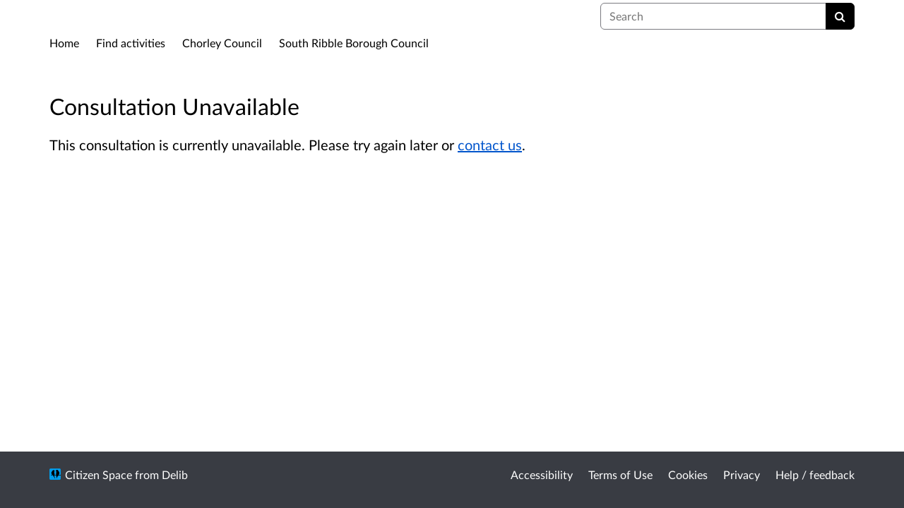

--- FILE ---
content_type: text/html; charset=UTF-8
request_url: https://yoursay.citizenspace.com/community-development/longton-new-longton-speed-indicator-devices-spids/
body_size: 4688
content:

<!DOCTYPE html>
<html xmlns="http://www.w3.org/1999/xhtml" xml:lang="en" lang="en" class="no-js">
    <head>
        
            <base href="https://yoursay.citizenspace.com/community-development/longton-new-longton-speed-indicator-devices-spids/"/>
        
        
        <meta http-equiv="X-UA-Compatible" content="IE=Edge">
        <meta http-equiv="Content-Type" content="text/html; charset=UTF-8" />
        <meta name="viewport" content="width=device-width, initial-scale=1">
        <meta name="description" content="Find and participate in consultations run by South Ribble Borough Council">
        
        
        <title>
            Activity Unavailable
             - Your Say - Citizen Space Site
            - Citizen Space
        </title>
        
        <link rel="stylesheet" href="/static_frontend/vendor/lato-2.015/fonts.css">
        <link type="text/css" href="/static_frontend/vendor/dlb-public-ui/css/bootstrap.css" rel="stylesheet">
        
        <link type="text/css" href="https://yoursay.citizenspace.com/static_frontend/vendor/dlb-public-ui/css/dlb-public-ui-compiled.css" rel="stylesheet">
        <link type="text/css" href="https://yoursay.citizenspace.com/static_frontend/css/citizenspace.css" rel="stylesheet">

        

        <!--Font Awesome-->
        <link type="text/css" href="/static_frontend/vendor/dlb-public-ui/libraries/font-awesome/css/font-awesome.min.css" rel="stylesheet" />
        <!--/Font Awesome-->

        
        <script type="text/javascript">
            var tr_auto_embed = true;
        </script>

        <!--jQuery -->
        <script type="text/javascript" src="/static_frontend/vendor/dlb-public-ui/libraries/jquery/jquery.min.js"></script>
        <!--/jQuery -->
        <script type="text/javascript" src="/static_frontend/js/fluid-resize.js?version=8.8.0"></script>
        
        <script type="text/javascript" src="/static_frontend/js/tr-safe-embed.js?version=8.8.0"></script>
        <script type="text/javascript" src="/static_frontend/js/text-truncate.js?version=8.8.0"></script>
        <script type="text/javascript" src="/static_frontend/js/tr-pdf.js?version=8.8.0"></script>
        <script type="text/javascript" src="/static_frontend/js/typeahead/typeahead.bundle.min.js?version=8.8.0"></script>
        
        
        

        <!--
            Part of the Bootstrap 5 migration involves prefixing Bootstrap JS attributes with bs-
            This has been done in our codebase, but copy/pasted content such as fact banks may still have old attributes.
            Shim these attributes to allow these to remain working.
        -->
        <script>
            const bootstrapEventShim = function() {
                document.querySelectorAll('[data-toggle]').forEach((el) => {
                    let attrVal = el.dataset.toggle;
                    el.dataset.bsToggle = attrVal;
                });
                document.querySelectorAll('[data-target]').forEach((el) => {
                    let attrVal = el.dataset.target;
                    el.dataset.bsTarget = attrVal;
                });
            }
            document.addEventListener("DOMContentLoaded", bootstrapEventShim);
        </script>

         <!-- Bootstrap JS Components -->
        <script src="/static_frontend/vendor/dlb-public-ui/libraries/bootstrap-5.3.1/dist/js/bootstrap.bundle.min.js"></script>
        

        <!-- Page-specific CSS and JS can go here -->
        

        
            
        

        <!-- Remove no-js class if scripts are enabled -->
        <script>
            document.documentElement.classList.remove('no-js')
        </script>

        <!-- Ensure collapsible content is displayed and misleading links are hidden if JS is disabled -->
        <noscript>
            <style>
                .collapse {
                    display: block;
                }

                .show-when-no-js {
                    display:block;
                }

                .hide-when-no-js {
                    display:none;
                }
            </style>
        </noscript>

    </head>

    <body
          data-site-root="https://yoursay.citizenspace.com">
        <div id="skip">
            <a href="https://yoursay.citizenspace.com/community-development/longton-new-longton-speed-indicator-devices-spids/#page-content">Skip to Main Content</a>
        </div>
        

<script>

    jQuery(document).ready(function() {
        

        var options = {};
        // used to disable the go button when the selected page is the current page
        var cur_page = jQuery("#preview-navigation-page-select").val()

        jQuery("#preview-navigation-page-select").change(function() {
            var page = jQuery(this).val();
            var button = jQuery("#preview-navigation button");
            if (page != "" && page != cur_page) {
                button.prop('disabled',false);
            } else {
                button.prop('disabled','disabled');
            }
        });

        jQuery("#preview-navigation button").click(function(event) {
            var page = jQuery("#preview-navigation-page-select").val();
            var consultation_root = jQuery("#preview-navigation").data("consultation-root");
            var survey_root = jQuery("#preview-navigation").data("survey-root");
            var cookie_path = jQuery("#preview-navigation").data("cookie-path");

            function set_state(state) {
                document.cookie="preview_state="+state+";path="+cookie_path+";";
            }

            set_state("open");
            if (page === "_hub") {
                window.location = survey_root;
            } else if (page == "_overview_open") {
                window.location = consultation_root;
            } else if (page == "_overview_closed") {
                set_state("closed");
                window.location = consultation_root;
            } else if (page == "_overview_forthcoming") {
                set_state("forthcoming");
                window.location = consultation_root;
            } else if (page == "_response_submitted") {
                window.location = survey_root + "confirm_submit?thankyou";
            } else if (page == "_published_responses") {
                set_state("closed");
                window.location = survey_root + "published_select_respondent";
            } else if (page == "") {
                // No-op, shouldn't get here (hah..).
            } else {
                window.location = survey_root + page;
            }
        });

    });
</script>

        <div id="global-wrapper">

            

            <header id="global-nav" class="navbar navbar-default navbar-expand-md navbar-static-top dss-navbar">
                <div class="container-fluid">
                    <div class="row flex-grow-1 py-2 pb-md-0 pt-lg-1">
                        <div class="mb-md-2 py-lg-1 col-md-8 ">
                            <div class="navbar-header d-flex justify-content-between">
                                <div id="global-nav-main-heading">
                                    
                                </div>
                                <button class="navbar-toggler d-md-none align-self-center"
                                    data-bs-toggle="collapse"
                                    data-bs-target="#global-navbar-collapse"
                                    aria-expanded="false"
                                    aria-controls="global-navbar-collapse">
                                    <span class="fa fa-caret-down"></span>
                                    <span>Menu</span>
                                </button>
                            </div>
                        </div>
                        <div class="col align-content-center d-flex align-items-center">
                            <div id="cs-global-search-container-md" class="d-none d-md-block flex-grow-1">
                                <!-- Javascript puts the search form here for sm viewports -->
                                <form id="cs-global-search" action="https://yoursay.citizenspace.com/consultation_finder/" method="GET">
                                    
                                    <div role="search">
                                        
                                        <label for="cs-global-search-input" class="visually-hidden">Search</label>
                                        <div class="input-group">
                                            <input class="form-control" size="27" id="cs-global-search-input" type="text" name="keyword" placeholder="Search"/>
                                            <button class="btn btn-primary" aria-label="Search" id="cs-global-search-button">
                                                <span class="fa fa-search"></span>
                                            </button>
                                        </div>
                                    </div>
                                </form>
                            </div>

                            
                        </div>
                        
                        <div class="w-100"></div>
                        <div>
                            <nav class="collapse navbar-collapse navbar-left px-3 px-md-0"
                                id="global-navbar-collapse"
                                aria-label="primary">

                                <div id="global-navbar-collapse-inner" class="py-2">

                                    <div id="cs-global-search-container-xs" class="d-md-none">
                                        <!-- Javascript puts the search form here for xs viewports -->
                                    </div>
                                    
                                    <ul class="cs-navbar-nav-list">
                                        <li class="cs-navbar-nav-list-item">
    <a class="cs-navbar-nav-link" href="/">
        <span class="cs-navbar-nav-link-text">Home</span>
    </a>
</li>
<li class="cs-navbar-nav-list-item">
    <a class="cs-navbar-nav-link" href="/consultation_finder/">
        <span class="cs-navbar-nav-link-text">Find activities</span>
    </a>
</li>
<li class="cs-navbar-nav-list-item">
    <a class="cs-navbar-nav-link" href="https://chorley.gov.uk/">
        <span class="cs-navbar-nav-link-text">Chorley Council</span>
    </a>
</li>
<li class="cs-navbar-nav-list-item">
    <a class="cs-navbar-nav-link" href="https://www.southribble.gov.uk/">
        <span class="cs-navbar-nav-link-text">South Ribble Borough Council</span>
    </a>
</li>

                                    </ul>
                                    
                                </div>
                            </nav>
                        </div>
                    </div>
                </div>
            </header>
            <main id="page-content-wrapper">
                <div id="page-content" tabindex="-1">
                    <div>
        <section>
            <div class="dss-rhino dss-rhino dss-rhino-padding-top-5 dss-rhino-padding-bottom-40">
                <div class="container-fluid">
                    <div class="row">
                        <div class="col-md-9">
                            <div class="dss-easy-reading">
                                <h2>Consultation Unavailable</h2>

<p>This consultation is currently unavailable. Please try again later or <a href="/support">contact us</a>.</p>

                            </div>
                        </div>
                    </div>
                </div>
            </div>
        </section>
    </div>
                </div>
            </main>
        </div>
        <footer id="configurable-footer-wrapper">
            <div class="cs-page-component-group">
                
                    <section class="dss-rhino cs-page-component-container dss-rhino-footer" style="">
    <div class="container-fluid">
        <div class="cs-page-component cs-page-component-contrast">
    <div class="row" id="global-footer">
            <div id="citizen-space-footer-nav" 
                class="col-12 col-md-8 order-1 order-md-2" 
                role="navigation"
                aria-label="miscellaneous">
                <ul class="list-inline">
                    
                        <li id="nav-item-accessibility_policy" class="list-inline-item"><a href="https://yoursay.citizenspace.com/accessibility_policy/">Accessibility</a></li>
                    
                        <li id="nav-item-terms_and_conditions" class="list-inline-item"><a href="https://yoursay.citizenspace.com/terms_and_conditions/">Terms of Use</a></li>
                    
                        <li id="nav-item-cookie_policy" class="list-inline-item"><a href="https://yoursay.citizenspace.com/cookie_policy/">Cookies</a></li>
                    
                        <li id="nav-item-privacy_policy" class="list-inline-item"><a href="https://yoursay.citizenspace.com/privacy_policy/">Privacy</a></li>
                    
                        <li id="nav-item-support" class="list-inline-item"><a href="https://yoursay.citizenspace.com/support/">Help / feedback</a></li>
                    
                </ul>
            </div>
            <div class="col-12 col-md-4 order-2 order-md-1">
                <span id="citizen-space-footer-logo">
                <a href="https://www.delib.net/citizen_space">Citizen Space</a>
                <span>from</span> 
                <a href="https://www.delib.net">Delib</a>
                </span>
            </div>
    </div>

</div>

        
    </div>
</section>


                
            </div>
        </footer>

        
        
        

        <script type="text/javascript">
            $(function() {
                // Skip to content workaround for absolute skip links
                jQuery('#skip a').bind("click", function(event) {
                    var target = jQuery(this).attr('href').split('#')[1];
                    jQuery("#"+target+"").focus();
                });
            });
        </script>

        <script type="text/javascript">
        //<!-- js contains some invalid HTML characters
            $(function() {
                // Global search
                var search_form = $("#cs-global-search");
                var search_form_input = $("#cs-global-search-input");

                // Scroll to search results on submit of global search form
                search_form.submit(function() {
                    if (search_form_input.attr('placeholder') == search_form_input.val()) {
                        search_form_input.val('');
                    }
                    sessionStorage.setItem('saved-scrollTop', '500');
                });

                // Move the global search form into the appropriate container depending on viewport size
                function move_global_search_form() {
                    // if global nav (and global search) are turned off, bail
                    if(!search_form.length) {
                        return;
                    }

                    var md_container = $("#cs-global-search-container-md");
                    var xs_container = $("#cs-global-search-container-xs");

                    // btw we can't test if xs_container is visible because it's hidden inside the burger menu

                    if (md_container.is(":visible")) {
                        if(!md_container.find("#cs-global-search").length) {
                            md_container.append(search_form);
                        }
                    }
                    else {
                        if(!xs_container.find("#cs-global-search").length) {
                            xs_container.append(search_form);
                        }
                    }
                }
                move_global_search_form();
                $(window).resize(move_global_search_form);

                // Function to update the query string
                function updateQueryStringParameter(uri, key, value) {
                    var re = new RegExp("([?&])" + key + "=.*?(&|$)", "i");
                    var separator = uri.indexOf('?') !== -1 ? "&" : "?";
                    if (uri.match(re)) {
                        return uri.replace(re, '$1' + key + "=" + value + '$2');
                    } else {
                        return uri + separator + key + "=" + value;
                    }
                }

                // Event listener to detect changes in the large viewport language `select`
                var languageSelect = document.getElementById('language-picker-select');
                if (languageSelect) {
                    languageSelect.addEventListener('change', function() {
                        var form = document.getElementById('global-language-picker');
                        form.submit();
                    });
                }

            });

            // a11y hax. There are some elements generated by the ol libraries that need some extra attributes for a11y.
            // Putting them here was preferable to overriding masses of ol code.
            $(window).on("load", function() {
              var zoomins = document.getElementsByClassName('ol-zoom-in');
              for (let i=0; i<zoomins.length; i++) {
                zoomins[i].setAttribute('aria-label', 'Zoom in');
              }
              var zoomouts = document.getElementsByClassName('ol-zoom-out');
              for (let j=0; j<zoomouts.length; j++) {
                zoomouts[j].setAttribute('aria-label', 'Zoom out');
              }
              var attributions = document.getElementsByClassName('ol-attribution');
              for (let k=0; k<attributions.length; k++) {
                attributions[k].getElementsByTagName('button')[0].setAttribute('aria-label', 'Attribution');
              }
              var recentre = document.getElementsByClassName('cs-zoom-to-extent');
              for (let m=0; m<recentre.length; m++) {
                recentre[m].getElementsByTagName('button')[0].setAttribute('aria-label', 'Recentre map');
              }
              var search = document.getElementsByClassName('cs-map-postcode-popup');
              for (let m=0; m<search.length; m++) {
                search[m].getElementsByTagName('button')[0].setAttribute('aria-label', 'Go to a postcode');
              }
            }
            );
        //-->
        </script>

        
          
          <!-- Global site tag (gtag.js) - Google Analytics -->
<script async src="https://www.googletagmanager.com/gtag/js?id=UA-8621113-8"></script>
<script>
  window.dataLayer = window.dataLayer || [];
  function gtag(){dataLayer.push(arguments);}
  gtag('js', new Date());
 
  gtag('config', 'UA-8621113-8');
</script>
          
        
    </body>
</html>

